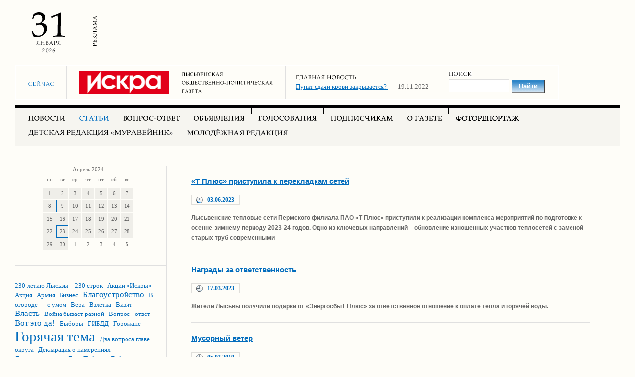

--- FILE ---
content_type: text/html; charset=windows-1251
request_url: https://iskra.lysva.ru/articles/?rubric=20
body_size: 8944
content:
<!DOCTYPE HTML PUBLIC "-//W3C//DTD HTML 4.01 Transitional//EN"
	"http://www.w3.org/TR/html4/loose.dtd">
<html>
	<head>
		<meta http-equiv="content-language" content="ru">
<meta name="description" content="Лысьвенская общественно-политическая газета Искра">
<meta http-equiv="Keywords" name="Keywords" content="Искра Лысьва газета пресса статьи публикации новости объявления общество политика подписка издательство">
<meta name="robots" content="all">
<meta http-equiv="content-type" content="text/html; charset=windows-1251">
<link rel="stylesheet" type="text/css" href="/styles/main.css" media="screen" />
<link rel="stylesheet" type="text/css" href="/styles/content.css" media="all" />
<link rel="stylesheet" type="text/css" href="/styles/print.css" media="print" />
<link rel="icon" href="/favicon.ico" type="image/x-icon">
<link rel="shortcut icon" href="/favicon.ico" type="image/x-icon">
<script src="/js/common.js" language="JavaScript" type="text/javascript"></script>

<link rel="stylesheet" href="/sifr/all.css" type="text/css" media="all" />
<link rel="stylesheet" href="/sifr/sIFR-screen.css" type="text/css" media="screen" />
<link rel="stylesheet" href="/sifr/sIFR-print.css" type="text/css" media="print" />

<script src="/sifr/sifr.js" type="text/javascript"></script>
<script src="/sifr/sifr-addons.js" type="text/javascript"></script>


<script type="text/javascript">
if(typeof sIFR == "function"){

sIFR.replaceElement(named({sSelector:".ftitle h1", sFlashSrc:"/sifr/sifr.swf", sColor:"#026CBD", sLinkColor:"#026CBD", sBgColor:"#FEFDF8", sHoverColor:"#026CBD", nPaddingTop:20, nPaddingBottom:20, sFlashVars:"textalign=left&offsetTop=0&offsetRight=0",sWmode:"transparent"}));

sIFR.replaceElement(named({sSelector:"#banners h1", sFlashSrc:"/sifr/sifr.swf", sColor:"#026CBD", sLinkColor:"#026CBD", sBgColor:"#FEFDF8", sHoverColor:"#026CBD", nPaddingTop:20, nPaddingBottom:20, sFlashVars:"textalign=center&offsetTop=0"}));

sIFR.replaceElement(named({sSelector:"#text h1", sFlashSrc:"/sifr/sifr.swf", sColor:"#026CBD", sLinkColor:"#026CBD", sBgColor:"#FEFDF8", sHoverColor:"#026CBD", nPaddingTop:20, nPaddingBottom:20, sFlashVars:"textalign=left&offsetTop=0"}));

sIFR.replaceElement(named({sSelector:".bshow", sFlashSrc:"/sifr/sifr.swf", sColor:"#026CBD", sLinkColor:"#026CBD", sBgColor:"#FEFDF8", sHoverColor:"#026CBD", nPaddingTop:20, nPaddingBottom:20, sFlashVars:"textalign=center&offsetTop=0"}));

};
</script>


<script type="text/javascript" src="//vk.com/js/api/openapi.js?105"></script>		<title>Статьи&nbsp;&mdash;&nbsp;Газета&nbsp;&laquo;Искра&raquo;</title>
		<script language="JavaScript" src="/js/consult.js" type="text/javascript"></script>
	</head>
<body>
<div id="zbody">
	<div id="header2border">
	<div id="header2">
		<div class="date">
			
			<div class="day"><img src="/pics/date/3s.gif" width="39" height="50" alt="3"><img src="/pics/date/1s.gif" width="36" height="50" alt="1"></div>			<div class="month"><img src="/pics/date/month/1-s.gif" width="49" height="13" alt="Января"></div>
			
			<div class="year"><img src="/pics/date/year/2s.gif" width="7" height="10" alt="2"><img src="/pics/date/year/0s.gif" width="7" height="10" alt="0"><img src="/pics/date/year/2s.gif" width="7" height="10" alt="2"><img src="/pics/date/year/6s.gif" width="7" height="10" alt="6"></div>		</div>
		<div class="banner">
						<img src="/pics/header/commercial.gif" width="10" height="90" alt="Реклама" class="commercial"><img src="/pics/clear.gif"  width="728" height="90"  alt="">		</div>
	</div>
</div>	<div id="logo2">
		<table>
			<tr>
				<td>
										<div class="weather">
						<div class="text"><img src="/pics/weather/text.gif" width="52" height="11" alt="Сейчас"></div>
						<div class="nums"></div>
					</div>
				</td>
				<td>
					<div class="iskra">
						<a href="/"><img src="/pics/header/iskrasmall.gif" width="181" height="47" alt="ИСКРА"></a><img src="/pics/header/gazeta.gif" width="184" height="47" alt="Лысьвенская общественно-политическая газета" class="gazeta">
					</div>
				</td>
				<td>
					<div class="news">
						<img src="/pics/header/newsofday.gif" width="122" height="12" alt="Главная новость">
												<div class="show"><a href="/news/?pub=2384&_Year=2022&_Month=11&_Day=19">Пункт сдачи крови закрывается? </a>&nbsp;—&nbsp;19.11.2022</div>
					</div>
				</td>
				<td>
					<div class="search">
						<img src="/pics/header/search.gif" width="46" height="12" alt="Поиск">
						<form action="/search/" method="GET" onsubmit="searchCheck(this);return false;">
							<div class="show"><input class="input" name="search" maxlength="50"><input class="btn" type="submit" value="Найти"></div>
						</form>
					</div>
				</td>
			</tr>
		</table>
	</div>
	<div class="wrap4"></div>
	<div id="menu">
	
		<div><a href="/news/" onmouseover="document.news.src='/pics/menu/news-active.gif';" onmouseout="document.news.src='/pics/menu/news.gif';"><img src="/pics/menu/news.gif" width="74" height="14" alt="Новости" name="news"></a></div>
		<div><img src="/pics/menu/articles-active.gif" width="59" height="14" alt="Статьи" name="articles"></div>
		<div><a href="/consult/" onmouseover="document.consult.src='/pics/menu/consult-active.gif';" onmouseout="document.consult.src='/pics/menu/consult.gif';"><img src="/pics/menu/consult.gif" width="114" height="14" alt="Вопрос-ответ" name="consult"></a></div>
		<div><a href="/advertisements/" onmouseover="document.advertisements.src='/pics/menu/advertisements-active.gif';" onmouseout="document.advertisements.src='/pics/menu/advertisements.gif';"><img src="/pics/menu/advertisements.gif" width="101" height="14" alt="Объявления" name="advertisements"></a></div>
		<div><a href="/votes/" onmouseover="document.votes.src='/pics/menu/votes-active.gif';" onmouseout="document.votes.src='/pics/menu/votes.gif';"><img src="/pics/menu/votes.gif" width="117" height="14" alt="Голосования" name="votes"></a></div>
		<div><a href="/subscriber/" onmouseover="document.subscriber.src='/pics/menu/subscriber-active.gif';" onmouseout="document.subscriber.src='/pics/menu/subscriber.gif';"><img src="/pics/menu/subscriber.gif" width="125" height="14" alt="Подписчикам" name="subscriber"></a></div>
		<div><a href="/about/" onmouseover="document.about.src='/pics/menu/about-active.gif';" onmouseout="document.about.src='/pics/menu/about.gif';"><img src="/pics/menu/about.gif" width="69" height="14" alt="О газете" name="about"></a></div>
		<div class="last"><a href="/photoreport/" onmouseover="document.photoreport.src='/pics/menu/photoreport-active.gif';" onmouseout="document.photoreport.src='/pics/menu/photoreport.gif';"><img src="/pics/menu/photoreport.gif" width="128" height="14" alt="Фоторепортаж" name="photoreport"></a></div>	<span class="clear"></span>
	
		<div class="line2"><a href="/child/" onmouseover="document.child.src='/pics/menu/child-active.gif';" onmouseout="document.child.src='/pics/menu/child.gif';"><img src="/pics/menu/child.gif" width="291" height="16" alt="Детская редакция &#171;МУРАВЕЙНИК&#187;" name="child"></a></div>
		<div class="line2 last"><a href="/youth/" onmouseover="document.youth.src='/pics/menu/youth-active.gif';" onmouseout="document.youth.src='/pics/menu/youth.gif';"><img src="/pics/menu/youth.gif" width="204" height="14" alt="Молодёжная редакция &#171;Привет, МЕДВЕД!&#187;" name="youth"></a></div></div>	<div class="wrap3"></div>
	<div id="main">
		<div id="leftside">
			<div class="calendar nopad" id="calendar">
			</div>
						<script language="JavaScript">
				var geted=true;
				function get_request(url)
				{
					if (geted)
					{
						document.getElementById('calendar').innerHTML = '<div id="progress">Пожалуйста подождите...</div>';
						geted=false;
						var date=new Date();
						url += '&uniq=' +date.getTime();
						
						var XHttpRequest = (window.XMLHttpRequest) ? new XMLHttpRequest() : new ActiveXObject("Microsoft.XMLHTTP");
						
						if (XHttpRequest) {
							XHttpRequest.onreadystatechange = function()
							{ 
								if (XHttpRequest.readyState == 4) 
									if (XHttpRequest.status == 200)
									{
										document.getElementById('calendar').innerHTML = setreplace(XHttpRequest.responseText);
										geted=true;
									}
							};
							XHttpRequest.open('GET', url, true);
							XHttpRequest.setRequestHeader('Content-Type', 'application/x-www-form-urlencoded, charset=utf-8');
							XHttpRequest.send('null');
						}
					}
				}
				
				function setreplace(text)
				{
					repl_parts1 = new Array('is_PN','is_VT','is_SR','is_CT','is_PT','is_SB','is_VS');
					repl_parts11 = new Array('пн','вт','ср','чт','пт','сб','вс');
					repl_parts2 = new Array("is_January", "is_February", "is_March", "is_April", "is_May", "is_June", "is_July", "is_August", "is_September", "is_October", "is_November", "is_December");
					repl_parts22 = new Array("Январь", "Февраль", "Март", "Апрель", "Май", "Июнь", "Июль", "Август", "Сентябрь", "Октябрь", "Ноябрь", "Декабрь");
					for (i=0; i<=repl_parts1.length; i++)
						text = text.replace(repl_parts1[i],repl_parts11[i]);
					for (i=0; i<=repl_parts2.length; i++)
						text = text.replace(repl_parts2[i],repl_parts22[i]);
					return text;
				}
				
				get_request('/inc/calendar.php?_Year=2024&_Month='+parseInt(4,10)+'&_Day=0&id=20');
			</script>
						<div class="addons">
				<div class="rating">
					
							<span class="rate1"><a href="/articles/?rubric=90">230-летию Лысьвы – 230 строк</a></span>
							<span class="rate1"><a href="/articles/?rubric=98">Акции «Искры»</a></span>
							<span class="rate1"><a href="/articles/?rubric=18">Акция</a></span>
							<span class="rate1"><a href="/articles/?rubric=29">Армия</a></span>
							<span class="rate1"><a href="/articles/?rubric=71">Бизнес</a></span>
							<span class="rate2"><a href="/articles/?rubric=17">Благоустройство</a></span>
							<span class="rate1"><a href="/articles/?rubric=14">В огороде — с умом</a></span>
							<span class="rate1"><a href="/articles/?rubric=66">Вера</a></span>
							<span class="rate1"><a href="/articles/?rubric=121">Взлётка</a></span>
							<span class="rate1"><a href="/articles/?rubric=52">Визит</a></span>
							<span class="rate2"><a href="/articles/?rubric=65">Власть</a></span>
							<span class="rate1"><a href="/articles/?rubric=131">Война бывает разной</a></span>
							<span class="rate1"><a href="/articles/?rubric=129">Вопрос - ответ</a></span>
							<span class="rate2"><a href="/articles/?rubric=43">Вот это да!</a></span>
							<span class="rate1"><a href="/articles/?rubric=106">Выборы</a></span>
							<span class="rate1"><a href="/articles/?rubric=47">ГИБДД</a></span>
							<span class="rate1"><a href="/articles/?rubric=132">Горожане</a></span>
							<span class="rate5"><a href="/articles/?rubric=57">Горячая тема</a></span>
							<span class="rate1"><a href="/articles/?rubric=69">Два вопроса главе округа</a></span>
							<span class="rate1"><a href="/articles/?rubric=92">Декларация о намерениях</a></span>
							<span class="rate1"><a href="/articles/?rubric=8">Деловые&nbsp;новости</a></span>
							<span class="rate1"><a href="/articles/?rubric=93">День Победы</a></span>
							<span class="rate1"><a href="/articles/?rubric=83">Доброе дело</a></span>
							<span class="rate1"><a href="/articles/?rubric=107">Дороги</a></span>
							<span class="rate2"><a href="/articles/?rubric=31">Есть повод</a></span>
							<span class="rate1"><a href="/articles/?rubric=80">Есть проблема</a></span>
							<span class="rate2"><a href="/articles/?rubric=12">Жизнь</a></span>
							<span class="rate1"><a href="/articles/?rubric=134">Законодательное собрание</a></span>
							<span class="rate1"><a href="/articles/?rubric=44">Защити себя сам</a></span>
							<span class="rate2"><a href="/articles/?rubric=3">Здоровье</a></span>
							<span class="rate2"><a href="/articles/?rubric=64">Знай наших!</a></span>
							<span class="rate1"><a href="/articles/?rubric=104">Знакомьтесь</a></span>
							<span class="rate1"><a href="/articles/?rubric=16">Из&nbsp;неопубликованного</a></span>
							<span class="rate1"><a href="/articles/?rubric=137">Инициатива</a></span>
							<span class="rate1"><a href="/articles/?rubric=115">Искре-100</a></span>
							<span class="rate1"><a href="/articles/?rubric=75">Искре-95</a></span>
							<span class="rate1"><a href="/articles/?rubric=33">Испытано на себе</a></span>
							<span class="rate1"><a href="/articles/?rubric=119">История Лысьвы</a></span>
							<span class="rate1"><a href="/articles/?rubric=108">История «Искры»</a></span>
							<span class="rate1"><a href="/articles/?rubric=7">История и современность</a></span>
							<span class="rate1"><a href="/articles/?rubric=127">Капремонт</a></span>
							<span class="rate3"><b>Коммуналка<b></span>
							<span class="rate2"><a href="/articles/?rubric=27">Конкурсы</a></span>
							<span class="rate1"><a href="/articles/?rubric=40">Консультации</a></span>
							<span class="rate1"><a href="/articles/?rubric=84">Конфликт интересов</a></span>
							<span class="rate1"><a href="/articles/?rubric=125">Красная строка</a></span>
							<span class="rate2"><a href="/articles/?rubric=19">Криминал</a></span>
							<span class="rate1"><a href="/articles/?rubric=78">Круглый стол</a></span>
							<span class="rate2"><a href="/articles/?rubric=6">Культура</a></span>
							<span class="rate1"><a href="/articles/?rubric=63">Лысьва и Чусовой...</a></span>
							<span class="rate1"><a href="/articles/?rubric=124">Лысьвенская библиотека</a></span>
							<span class="rate1"><a href="/articles/?rubric=70">Лысьвенский городской округ</a></span>
							<span class="rate1"><a href="/articles/?rubric=118">Лысьвенский музей</a></span>
							<span class="rate1"><a href="/articles/?rubric=114">Лысьвенский театр</a></span>
							<span class="rate3"><a href="/articles/?rubric=61">Людям о людях</a></span>
							<span class="rate1"><a href="/articles/?rubric=123">Медицина</a></span>
							<span class="rate1"><a href="/articles/?rubric=24">Молодёжь</a></span>
							<span class="rate1"><a href="/articles/?rubric=26">Мужикам</a></span>
							<span class="rate1"><a href="/articles/?rubric=99">МЧС</a></span>
							<span class="rate1"><a href="/articles/?rubric=59">Мысли вслух</a></span>
							<span class="rate1"><a href="/articles/?rubric=55">Мысли по поводу</a></span>
							<span class="rate1"><a href="/articles/?rubric=45">Не возьму в толк</a></span>
							<span class="rate1"><a href="/articles/?rubric=87">Новое в законе</a></span>
							<span class="rate2"><a href="/articles/?rubric=67">Образование</a></span>
							<span class="rate1"><a href="/articles/?rubric=79">Обратная связь</a></span>
							<span class="rate1"><a href="/articles/?rubric=113">Общественный совет</a></span>
							<span class="rate1"><a href="/articles/?rubric=51">Осторожно: мошенники!</a></span>
							<span class="rate1"><a href="/articles/?rubric=15">Отдохнём!</a></span>
							<span class="rate1"><a href="/articles/?rubric=105">Открытие</a></span>
							<span class="rate1"><a href="/articles/?rubric=48">Открытое письмо</a></span>
							<span class="rate1"><a href="/articles/?rubric=117">Парнасские забавы</a></span>
							<span class="rate4"><a href="/articles/?rubric=130">Пермский край</a></span>
							<span class="rate1"><a href="/articles/?rubric=112">Письмо в редакцию</a></span>
							<span class="rate1"><a href="/articles/?rubric=30">По слухам и достоверно</a></span>
							<span class="rate1"><a href="/articles/?rubric=101">Погода</a></span>
							<span class="rate1"><a href="/articles/?rubric=42">Подписка</a></span>
							<span class="rate1"><a href="/articles/?rubric=58">Подробности</a></span>
							<span class="rate1"><a href="/articles/?rubric=102">Покупки</a></span>
							<span class="rate2"><a href="/articles/?rubric=1">Политика</a></span>
							<span class="rate1"><a href="/articles/?rubric=46">Помогите!</a></span>
							<span class="rate1"><a href="/articles/?rubric=97">Поступок</a></span>
							<span class="rate1"><a href="/articles/?rubric=50">Потребитель</a></span>
							<span class="rate1"><a href="/articles/?rubric=94">Почта России</a></span>
							<span class="rate5"><a href="/articles/?rubric=10">Правопорядок</a></span>
							<span class="rate1"><a href="/articles/?rubric=36">Преодоление</a></span>
							<span class="rate1"><a href="/articles/?rubric=41">Пресс-клуб</a></span>
							<span class="rate1"><a href="/articles/?rubric=35">Прецедент</a></span>
							<span class="rate1"><a href="/articles/?rubric=39">Приколы нашего городка</a></span>
							<span class="rate1"><a href="/articles/?rubric=28">Проекты в действии</a></span>
							<span class="rate1"><a href="/articles/?rubric=25">Происшествия</a></span>
							<span class="rate1"><a href="/articles/?rubric=96">Прокуратура сообщает</a></span>
							<span class="rate1"><a href="/articles/?rubric=91">Прямой провод</a></span>
							<span class="rate1"><a href="/articles/?rubric=22">Психология</a></span>
							<span class="rate1"><a href="/articles/?rubric=38">Путешествия</a></span>
							<span class="rate1"><a href="/articles/?rubric=136">Развитие</a></span>
							<span class="rate1"><a href="/articles/?rubric=95">Рейд</a></span>
							<span class="rate1"><a href="/articles/?rubric=32">Рождение традиции</a></span>
							<span class="rate1"><a href="/articles/?rubric=23">Связь</a></span>
							<span class="rate1"><a href="/articles/?rubric=60">Село</a></span>
							<span class="rate1"><a href="/articles/?rubric=53">Семья</a></span>
							<span class="rate1"><a href="/articles/?rubric=103">Сказка</a></span>
							<span class="rate2"><a href="/articles/?rubric=56">Событие</a></span>
							<span class="rate2"><a href="/articles/?rubric=9">Социум</a></span>
							<span class="rate3"><a href="/articles/?rubric=2">Спорт</a></span>
							<span class="rate1"><a href="/articles/?rubric=62">Трагедия</a></span>
							<span class="rate1"><a href="/articles/?rubric=77">Традиция</a></span>
							<span class="rate1"><a href="/articles/?rubric=82">Фестивальная Лысьва</a></span>
							<span class="rate1"><a href="/articles/?rubric=126">Финансы</a></span>
							<span class="rate1"><a href="/articles/?rubric=88">Фотофакт</a></span>
							<span class="rate1"><a href="/articles/?rubric=37">Цены</a></span>
							<span class="rate1"><a href="/articles/?rubric=138">Человек года</a></span>
							<span class="rate1"><a href="/articles/?rubric=111">Человек года-2007</a></span>
							<span class="rate1"><a href="/articles/?rubric=110">Человек года-2008</a></span>
							<span class="rate1"><a href="/articles/?rubric=68">Человек года-2009</a></span>
							<span class="rate1"><a href="/articles/?rubric=72">Человек года-2010</a></span>
							<span class="rate1"><a href="/articles/?rubric=74">Человек года-2011</a></span>
							<span class="rate1"><a href="/articles/?rubric=76">Человек года-2012</a></span>
							<span class="rate1"><a href="/articles/?rubric=85">Человек года-2013</a></span>
							<span class="rate1"><a href="/articles/?rubric=89">Человек года-2014</a></span>
							<span class="rate1"><a href="/articles/?rubric=100">Человек года-2015</a></span>
							<span class="rate1"><a href="/articles/?rubric=109">Человек года-2016</a></span>
							<span class="rate1"><a href="/articles/?rubric=122">Человек года-2017</a></span>
							<span class="rate1"><a href="/articles/?rubric=128">Человек года-2018</a></span>
							<span class="rate1"><a href="/articles/?rubric=133">Человек года-2019</a></span>
							<span class="rate1"><a href="/articles/?rubric=135">Человек года-2020</a></span>
							<span class="rate1"><a href="/articles/?rubric=86">Человек и природа</a></span>
							<span class="rate2"><a href="/articles/?rubric=54">ЧП</a></span>
							<span class="rate1"><a href="/articles/?rubric=21">Экология</a></span>
							<span class="rate3"><a href="/articles/?rubric=11">Экономика</a></span>
							<span class="rate1"><a href="/articles/?rubric=116">Эстафета на призы газеты «Искра»</a></span>
							<span class="rate1"><a href="/articles/?rubric=73">Это мы, Господи...</a></span>
							<span class="rate1"><a href="/articles/?rubric=81">Эхо праздника</a></span>				</div>
			</div>
						<div class="subscrible">
	<table width="100%"><tr><th align="center">
		<div class="form">
			<div class="text">
								<div class="title">Рассылка</div>
				<form action="/" method="post" onsubmit="MailSubmit(this); return false;">
				<div id="refuse">
					<div class="e-mail">Ваш адрес</div>
					<div class="input">
						<table>
							<tr>
								<td width="1%"><input class="mail" value="E-mail" name="mailvalue" onfocus="if (this.value=='E-mail') this.value='';" onblur="if (trim(this.value)=='') this.value='E-mail';"></td>
								<td><input class="ok" type="submit" value="ок"></td>
							</tr>
						</table>
					</div>
					<div class="stop">
						<table>
							<tr>
								<td width="1%"><input type="checkbox" name="denied" id="denied"></td>
								<td class="stext"><span>отказаться</span></td>
							</tr>
						</table>
					</div>
				</div>
				<div class="hidden" id="spamforminprocess">
					<div class="fromtop"><img src="/pics/wait.gif" width="13px" height="13px" align="left">&nbsp;&nbsp;Пожалуйста&nbsp;подождите...</div>
				</div>
				</form>
			</div>
		</div>
	</table>
</div>
			<div id="votes" style="width: 100%; ">

				<div class="main voting">
				<p><strong>4 ноября – День народного единства. Каково ваше отношение к этому празднику?</strong></p>
									<script>
						function VoteCheck(obj){
							var cchecked = false;
							var list = document.getElementsByTagName('input');
							for (var i=0; i<list.length; i++){
								if (list[i].type=='radio' && list[i].checked) cchecked = true;
							}
							if (cchecked) obj.submit();
							else alert("Необходимо выбрать вариант ответа");
							return false;
						}
					</script>
					<form name="votingform" method="POST" action="/votes/" onsubmit="VoteCheck(this);return false;">
						<input type="hidden" name="itemid" value="404">
						<ul>
							
								<li><label><input type="radio" name="voteradio" value="405"><span>Для меня это просто ещё один красный день календаря. Возможность отдохнуть, побыть дома с родными и друзьями</span></label></li>
								<li><label><input type="radio" name="voteradio" value="406"><span>Нельзя забывать историю, даже если нам не нравится её наследие. Нужно вернуть празднование Дня Великой Октябрьской социалистической революции на 7 ноября</span></label></li>
								<li><label><input type="radio" name="voteradio" value="407"><span>Сегодня в связи с политической обстановкой в мире как никогда ощущается единство российского народа. Нам нужно сплотиться против санкций, неправомерных обвинений стран Запада и отмечать этот праздник всем врагам назло</span></label></li>
								<li><label><input type="radio" name="voteradio" value="408"><span>В этот день в 1612 году воины народного ополчения под предводительством Кузьмы Минина и Дмитрия Пожарского освободили Москву от польских интервентов. Этот день - повод отдать дань уважения всем русским воинам, защищавшим Отечество</span></label></li>						</ul>
						<p><input class="btn" type="submit" value="Проголосовать"></p>
					</form>
								</div>
			</div>
			
		</div>
		<div id="text">
			
						<div id="pubs">
							<div id="pub">
								<div class="title"><a href="/articles/?pub=4239&_Year=2023&_Month=06&_Day=03">«Т Плюс» приступила к перекладкам сетей</a></div>
								<span class="date">03.06.2023</span>
								<div class="text">Лысьвенские тепловые сети Пермского филиала ПАО «Т Плюс» приступили к реализации комплекса мероприятий по подготовке к осенне-зимнему периоду 2023-24 годов. Одно из ключевых направлений – обновление изношенных участков теплосетей с заменой старых труб современными</div>
							</div><div class="hr"><hr></div>
							<div id="pub">
								<div class="title"><a href="/articles/?pub=4220&_Year=2023&_Month=03&_Day=17">Награды за ответственность</a></div>
								<span class="date">17.03.2023</span>
								<div class="text">Жители Лысьвы получили подарки от «ЭнергосбыТ Плюс» за ответственное отношение к оплате тепла и горячей воды.

</div>
							</div><div class="hr"><hr></div>
							<div id="pub">
								<div class="title"><a href="/articles/?pub=3710&_Year=2019&_Month=03&_Day=05">Мусорный ветер </a></div>
								<span class="date">05.03.2019</span>
								<div class="text">Пермский край назначил единого регионального оператора по сбору и утилизации твёрдых коммунальных отходов. Им стало ПКГУП «Теплоэнерго». Вроде бы, и предприятие государственное, и цели нужные. Но что скрывается за очередной мусорной реформой? Как говорится, откуда ветер дует? </div>
							</div><div class="hr"><hr></div>
							<div id="pub">
								<div class="title"><a href="/articles/?pub=3677&_Year=2019&_Month=01&_Day=10">Вывоз ТБО. С января - новая система</a></div>
								<span class="date">10.01.2019</span>
								<div class="text">Региональная служба по тарифам Пермского края разъяснила, сколько жители Прикамья будут платить за вывоз твёрдых коммунальных отходов</div>
							</div><div class="hr"><hr></div>
							<div id="pub">
								<div class="title"><a href="/articles/?pub=3567&_Year=2018&_Month=06&_Day=14">Неужели мы должны платить за должников?</a></div>
								<span class="date">14.06.2018</span><span class="autor"><a href="/about/stuff/?image=29">Ирина Кетова</a></span>
								<div class="text">"Мы же не судебные приставы, не сотрудники полиции или прокуратуры. Работать с должниками – прямая обязанность управляющей компании"</div>
							</div><div class="hr"><hr></div>
							<div id="pub">
								<div class="title"><a href="/articles/?pub=3538&_Year=2018&_Month=04&_Day=26">Один сносят, второй - на очереди</a></div>
								<span class="date">26.04.2018</span><span class="autor"><a href="/about/stuff/?image=22">Елена Кожевникова</a></span>
								<div class="text">На этой неделе приказал долго жить ещё один ветхий дом - № 12 на ул. Ленина. Он будет снесён до праздничных выходных</div>
							</div><div class="hr"><hr></div>
							<div id="pub">
								<div class="title"><a href="/articles/?pub=3501&_Year=2018&_Month=02&_Day=17">Снесут, но не всё</a></div>
								<span class="date">17.02.2018</span><span class="autor">Фёдор Прокофьев</span>
								<div class="text">Аварийные дома на ул. Невского, 3 и на ул. Садовой, 84 снесут. Актуализация списков собственников жилых помещений уже началась</div>
							</div><div class="hr"><hr></div>
							<div id="pub">
								<div class="title"><a href="/articles/?pub=3333&_Year=2017&_Month=06&_Day=24">Так решили собственники</a></div>
								<span class="date">24.06.2017</span>
								<div class="text">Возвращаясь к напечатанному</div>
							</div><div class="hr"><hr></div>							<div class="wrap4"></div>
							<div id="paging-n">Страницы:
								
									<span class="active">1</span>
									<span><a href="/articles/?rubric=20&page=2">2</a></span>
									<span><a href="/articles/?rubric=20&page=3">3</a></span>
									<span><a href="/articles/?rubric=20&page=4">4</a></span>
									<span><a href="/articles/?rubric=20&page=5">5</a></span>
									<span><a href="/articles/?rubric=20&page=6">&#133;</a></span>							</div>
							
						</div>		</div>
	</div>
	<div id="banners">
	</div>	<div class="wrap2"></div>
	<div id="footer">
	<div class="text">
	Газета &#171;Искра&#187;. 618900, Пермский край, Лысьва, Мира, 15. Электронная почта: <a href="mailto:iskra-lysva@yandex.ru">iskra-lysva@yandex.ru</a>. Издатель: ООО&nbsp;&#171;Искра&#187;. Учредитель: ООО&nbsp;&#171;Искра&#187;. Зарегистрирована Управлением Федеральной службы по надзору в сфере связи, информационных технологий и массовых коммуникаций по Пермскому краю. Регистрационный номер ПИ № ТУ 59-1065 от 04.12.2015 г. Подписные индексы: 53317 &#151; полный комплект, 53366 &#151; субботний выпуск.<br><br>Запрещается перепечатка статей, других текстовых материалов, фотографий и&nbsp;иллюстраций без&nbsp;согласия правообладателя, а&nbsp;иное использование&nbsp;&#151; без&nbsp;ссылки на&nbsp;правообладателя. При&nbsp;использовании материалов в&nbsp;сети Интернет, в&nbsp;том&nbsp;числе при&nbsp;цитировании и&nbsp;в&nbsp;обзорах печати, гиперссылка на&nbsp;www.iskra.lysva.ru обязательна. Нарушение исключительных прав преследуется по&nbsp;закону. Приобретение авторских прав: <a href="mailto:iskra-lysva@yandex.ru">iskra-lysva@yandex.ru</a>.
	</div>
	<div class="links">
		<div class="site"><a href="http://www.lysva.ru/"><span class="icon"><img src="/pics/icons/lysva.gif" width="20" height="20"></span>Сайт города Лысьва</a></div>
		<div class="site"><a href="http://www.adm-lysva.ru/"><span class="icon"><img src="/pics/icons/lysva2.gif" width="20" height="20"></span>Лысьвенский городской округ</a></div>
		<div class="site"><a href="http://raionka.perm.ru/"><span class="icon"><img src="/pics/icons/raionka.gif" width="20" height="20"></span>Портал районных и городских газет Пермского края</a></div>
	</div>
	<div class="links">
		<div class="site"><a href="http://www.lysvamama.ru/"><span class="icon"><img src="/pics/icons/lysvamama.gif" width="16" height="16"></span>Портал современных родителей Лысьвы</a></div>
	</div>
	
</div>


<script>
        VK.init({apiId: 4125605, onlyWidgets: true});
        VK.Widgets.Like("vk_like", {type: "button"});

        !function(d,s,id){var js,fjs=d.getElementsByTagName(s)[0];if(!d.getElementById(id)){js=d.createElement(s);js.id=id;js.src="https://platform.twitter.com/widgets.js";fjs.parentNode.insertBefore(js,fjs);}}(document,"script","twitter-wjs");
</script>


<!-- Yandex.Metrika informer -->
<a href="https://metrika.yandex.ru/stat/?id=46808772&amp;from=informer"
target="_blank" rel="nofollow"><img src="https://informer.yandex.ru/informer/46808772/3_1_FFFFFFFF_EFEFEFFF_0_pageviews"
style="width:88px; height:31px; border:0;" alt="Яндекс.Метрика" title="Яндекс.Метрика: данные за сегодня (просмотры, визиты и уникальные посетители)" class="ym-advanced-informer" data-cid="46808772" data-lang="ru" /></a>
<!-- /Yandex.Metrika informer -->

<!-- Yandex.Metrika counter -->
<script type="text/javascript" >
    (function (d, w, c) {
        (w[c] = w[c] || []).push(function() {
            try {
                w.yaCounter46808772 = new Ya.Metrika({
                    id:46808772,
                    clickmap:true,
                    trackLinks:true,
                    accurateTrackBounce:true
                });
            } catch(e) { }
        });

        var n = d.getElementsByTagName("script")[0],
            s = d.createElement("script"),
            f = function () { n.parentNode.insertBefore(s, n); };
        s.type = "text/javascript";
        s.async = true;
        s.src = "https://mc.yandex.ru/metrika/watch.js";

        if (w.opera == "[object Opera]") {
            d.addEventListener("DOMContentLoaded", f, false);
        } else { f(); }
    })(document, window, "yandex_metrika_callbacks");
</script>
<noscript><div><img src="https://mc.yandex.ru/watch/46808772" style="position:absolute; left:-9999px;" alt="" /></div></noscript>
<!-- /Yandex.Metrika counter -->
	<div class="wrap3"></div>
</div>
</body>
<!--LiveInternet counter--><script type="text/javascript"><!--
document.write("<a href='http://www.liveinternet.ru/click' "+
"target=_blank><img src='http://counter.yadro.ru/hit?t12.17;r"+
escape(document.referrer)+((typeof(screen)=="undefined")?"":
";s"+screen.width+"*"+screen.height+"*"+(screen.colorDepth?
screen.colorDepth:screen.pixelDepth))+";u"+escape(document.URL)+
";h"+escape(document.title.substring(0,80))+";"+Math.random()+
"' alt='' title='LiveInternet: показано число просмотров за 24"+
" часа, посетителей за 24 часа и за сегодня' "+
"border='0' width='88' height='31'><\/a>")
//--></script><!--/LiveInternet-->
</html>


--- FILE ---
content_type: text/html; charset=UTF-8
request_url: https://iskra.lysva.ru/inc/calendar.php?_Year=2024&_Month=4&_Day=0&id=20&uniq=1769820829876
body_size: 486
content:
	<table width="100%"><tr><th align="center">
	<table>
		<tr>
			<td colspan="7"><a href="#" onclick="get_request('/inc/calendar.php?_Year=2024&_Month='+parseInt(03,10)+'&_Day=0&id=20'); return false;"><img class="prev" src="/pics/calendar-prev.gif" width="19" height="9" alt="<-"></a>is_April 2024<a><img class="next" src="/pics/clear.gif" width="19" height="9"></a></td>
		<tr>
		<tr class="daysname">
			<td>is_PN</td>
			<td>is_VT</td>
			<td>is_SR</td>
			<td>is_CT</td>
			<td>is_PT</td>
			<td>is_SB</td>
			<td>is_VS</td>
		</tr>
		<tr class="week"><td>1</td><td>2</td><td>3</td><td>4</td><td>5</td><td>6</td><td>7</td></tr>
				   <tr class="week"><td>8</td><td class="show"><div><a href=".?_Year=2024&_Month=4&_Day=9">9</a></div></td><td>10</td><td>11</td><td>12</td><td>13</td><td>14</td></tr>
				   <tr class="week"><td>15</td><td>16</td><td>17</td><td>18</td><td>19</td><td>20</td><td>21</td></tr>
				   <tr class="week"><td>22</td><td class="show"><div><a href=".?_Year=2024&_Month=4&_Day=23">23</a></div></td><td>24</td><td>25</td><td>26</td><td>27</td><td>28</td></tr>
				   <tr class="week"><td>29</td><td>30</td><td class="othermonth">1</td><td class="othermonth">2</td><td class="othermonth">3</td><td class="othermonth">4</td><td class="othermonth">5</td></tr>	</table>
	</th></tr></table>


--- FILE ---
content_type: text/css
request_url: https://iskra.lysva.ru/styles/main.css
body_size: 6626
content:
* {margin: 0px; padding: 0px;}
BODY {margin: 0px 30px; padding: 0px; background-color: #FEFDF8; font-family: Arial, Helvetica, sans-serif; color: #666666;}

/*Шапка на главной*/
#login {height: 50px; font-size: 12px; border-bottom: 1px solid #E0E0E0; padding: 5px;}
#login DIV {display: inline; white-space: nowrap;}
#login TABLE {width: 100%; height: 50px; padding: 0px; margin: 0px; border-collapse: collapse;}
#login .link {padding: 2px 20px 0px 18px; width: 1px; _padding-top: 3px;}
#login .logintext {padding: 2px 10px 0px 35px; width: 1px; _padding-top: 3px;}
#login .loginform {padding: 0px 23px 0px 0px; width: 1px;}
#login .foundation {padding: 2px 0px 0px 10px; text-align: right; _padding-top: 3px;}
#login INPUT {font-size: 12px; font-family: Arial, Helvetica, sans-serif; color: #666666; height: 27px; padding: 0px 5px; }
#login INPUT.name {margin-left: 30px; width: 76px; margin-right: 5px; border: 1px solid #E0E0E0;}
#login INPUT.pass {margin-left: 50px; width: 76px; border: 1px solid #E0E0E0;}
#login INPUT.submit {margin-left: 5px; width: 66px; height: 27px; background-image: url(/pics/buttons/main-ok.gif); background-repeat: no-repeat; border: 0px solid #E0E0E0; cursor: pointer; font-size: 13px; font-weight: bold; color: #FFF; background-color: #026CBD;}
#login SPAN {position: absolute; top: 22px;}
#login .error {left: 0px; color: #F54900; top: 13px;}
/*Internet Explorer*/
*html #login INPUT {font-size: 12px; font-family: Arial, Helvetica, sans-serif; color: #666666; height: 17px; padding: 4px 5px 4px 5px;}
*html #login INPUT.submit {margin-left: 5px; width: 66px; height: 27px; background-image: url(/pics/buttons/main-ok.gif); background-repeat: no-repeat; border: 0px solid #E0E0E0; cursor: pointer; font-size: 13px; font-weight: bold; color: #FFF; background-color: #026CBD; padding: 0px;}
 /*Firefox*/
html:root #login TD {padding-top: 3px;}
html:root #login TD.loginform {padding-top: 0px;}
html:root #login INPUT {font-size: 12px; font-family: Arial, Helvetica, sans-serif; color: #666666; height: 17px; padding: 6px 5px 2px 5px;}
html:root #login INPUT.submit {margin-left: 5px; width: 66px; height: 27px; background-image: url(/pics/buttons/main-ok.gif); background-repeat: no-repeat; border: 0px solid #E0E0E0; cursor: pointer; font-size: 13px; font-weight: bold; color: #FFF; background-color: #026CBD; padding: 2px 5px 4px 5px; margin-bottom: 1px;}

/*Дата и баннер*/
#header {width: 920px; white-space: nowrap;}
#header DIV {padding-top: 15px; white-space: nowrap;}
#header .date {display: block; float: left; width: 135px; text-align: center; border-right: 1px solid #E0E0E0;}
#header .day {margin: 0px; padding: 0px;}
#header .month {margin: 0px; padding: 0px; margin-top: 10px; margin-bottom: 3px;}
#header .year {margin: 0px; padding: 0px;}
#header .banner {display: block; float: left; margin-left: 20px;}
#header .commercial {margin-right: 10px;}
/*внутренняя*/
#header2border {border-bottom: 1px solid #E0E0E0; height: 105px; display: block; margin-top: 15px;}
#header2 {width: 100%; _width: 920px;}
#header2 DIV {white-space: nowrap;}
#header2 .date {display: block; float: left; width: 135px; text-align: center; border-right: 1px solid #E0E0E0; height: 105px;}
#header2 .day {margin: 0px; padding: 0px; margin-top: 10px;}
#header2 .month {margin: 0px; padding: 0px; margin-top: 5px; margin-bottom: 3px;}
#header2 .year {margin: 0px; padding: 0px;}
#header2 .banner {display: block; float: left; margin-left: 20px; margin-top: 3px;}
#header2 .commercial {margin-right: 10px;}

/*Логотип, погода, курс*/
#logo {font-size: 12px; overflow: hidden;}
#logo .iskra {display: block; float: left; width: 50%;}
#logo .iskra IMG {margin-left: 25px;}
#logo .info {position: relative; display: block; float: left; width: 50%; _margin-left: -1px; overflow: hidden;}
#logo .info TABLE {width: 100%; border-collapse: collapse; margin-left: 1px;}
#logo .weather {border-style: solid; border-color: #E0E0E0; border-width: 0px 0px 1px 1px; padding: 5px 0px 5px 18px;}
#logo .text {position: relative; left: 60px; margin: 5px 0px;}
#logo .day {position: absolute; left: 0px; font-weight: bold; margin-left: -60px}
#logo .rate {width: 50%; border-style: solid; border-color: #E0E0E0; border-width: 1px 1px 0px 1px; padding: 5px 0px 5px 18px;}
#logo .rate P {margin: 5px 0px;}
#logo .rate SPAN.currency {font-weight: bold;}
#logo .rate SPAN.date {margin-left: 15px;}
#logo .search {border-style: solid; border-color: #E0E0E0; border-width: 1px 0px 0px 1px; padding: 5px 0px 5px 18px;}
#logo .search DIV {position: relative;}
#logo .search INPUT {font-size: 12px; font-family: Arial, Helvetica, sans-serif; color: #666666; height: 27px; padding: 0px 5px; }
#logo .search INPUT.submit { position: relative; margin-left: 5px; width: 66px; height: 27px; background-image: url(/pics/buttons/main-ok.gif); background-repeat: no-repeat; border: 0px solid #E0E0E0; cursor: pointer; font-size: 13px; font-weight: bold; color: #FFF; background-color: #026CBD;}
#logo .search INPUT.sch {margin: 0px; width: 100px; border: 1px solid #E0E0E0;}
/*IE*/
*html #logo .search INPUT {font-size: 12px; font-family: Arial, Helvetica, sans-serif; color: #666666; height: 17px; padding: 4px 5px 4px 5px;}
*html #logo .search INPUT.submit {margin-left: 5px; width: 66px; height: 27px; background-image: url(/pics/buttons/main-ok.gif); background-repeat: no-repeat; border: 0px solid #E0E0E0; cursor: pointer; font-size: 13px; font-weight: bold; color: #FFF; background-color: #026CBD; padding: 0px;}
/*FF*/
html:root #logo .search INPUT {font-size: 12px; font-family: Arial, Helvetica, sans-serif; color: #666666; height: 17px; padding: 6px 5px 2px 5px;}
html:root #logo .search INPUT.submit {margin-left: 5px; width: 66px; height: 27px; background-image: url(/pics/buttons/main-ok.gif); background-repeat: no-repeat; border: 0px solid #E0E0E0; cursor: pointer; font-size: 13px; font-weight: bold; color: #FFF; background-color: #026CBD; padding: 2px 5px 4px 5px; margin-bottom: 2px;}

/*внутренняя*/
#logo2 {clear: left; margin-top: 10px;}
#logo2 TABLE {border-collapse: collapse; border: 2px solid #FFF !important;}
#logo2 TD {border-left: 1px solid #E0E0E0; border-right: 1px solid #E0E0E0;}
#logo2 .weather {padding: 10px 25px;}
#logo2 .weather TD {text-align: center;}
#logo2 .weather .text {text-align: center;}
#logo2 .weather .text IMG {text-align: center;}
#logo2 .weather .nums {text-align: center; font-family: "Times New Roman", Times, serif; color: #026CBD; font-size: 30px; margin-bottom: -5px;}
#logo2 .iskra {white-space: nowrap;padding: 10px 25px;}
#logo2 .iskra IMG.gazeta {margin-left: 25px;}
#logo2 .news {font-size: 13px; font-family: "Times New Roman", Times, serif; padding: 10px 20px;}
#logo2 .news .show {margin-top: 5px;}
#logo2 .search {font-size: 13px; font-family: "Times New Roman", Times, serif; padding: 10px 20px; width: 200px;}
#logo2 .search .show {margin-top: 5px; width: 200px;}
#logo2 .search .input {border: 1px solid #E0E0E0; font-size: 12px; font-family: Arial, Helvetica, sans-serif !important; color: #666666; padding: 6px 5px 4px 5px; width: 110px;}
.search .btn {margin-left: 5px; width: 66px; height: 27px; background-image: url(/pics/buttons/main-ok.gif); background-repeat: no-repeat; border: 0px solid #E0E0E0; cursor: pointer; font-size: 13px; font-weight: bold; color: #FFF; background-color: #026CBD; font-family: Arial, Helvetica, sans-serif !important;}
html:root .search .btn {padding: 2px 5px 4px 5px; margin-bottom: 1px;}

#menu {clear: left; border-top: 5px solid #000; padding: 14px 0px 15px 17px; /*white-space: nowrap;*/ background-color: #F6F5F0;}
#menu DIV {display: inline; margin: 15px 0px 0px; padding: 15px 15px 0px 10px; background-image: url(/pics/menu/separator.gif); background-repeat: no-repeat; background-position: right top;}
#menu SPAN.clear {display: block; height: 10px;}
#menu DIV.line2 {margin: 0px 0px 15px; padding: 0px 15px 15px 10px; background-image: none;}
#menu DIV.last {background-image: none !important;}

/*Бегущая строка*/
#creepingline {height: 37px; border: 1px solid #E0E0E0; margin: 30px 0px; background-color: #F6F5F0; overflow: hidden; position: relative;}
#creepingline .string {margin: 0px 0px; height: 37px; font-size: 13px; font-family: "Times New Roman", Times, serif; font-weight: bolder; overflow: hidden; width: 100%;}
#creepingline A {padding: 15px 12px; border-right: 1px solid #E0E0E0; height: 37px; line-height: 3em; white-space: nowrap; text-decoration: underline;}
#creepingline .content {width: 100%; position: relative; top: -2px;}

/*Основа*/
#main {position: relative; overflow: hidden; clear: left; width: 100%;}
#main #leftside {display: block; float: left; width: 25%; border-right: 1px solid #E0E0E0; margin-bottom: 10px; overflow: hidden;}
#main #text {display: block; float: left; width: 74%; _width: 74.9%; border-left: 1px solid #E0E0E0; margin-left: -1px; margin-bottom: 10px; overflow: hidden;}

#fristline {border-collapse: collapse; width: 100%; border-spacing: 0px; font-size: 12px; line-height: 1.5em;}
#fristline TH {border-bottom: 1px solid #E0E0E0; text-align: left;}
#fristline TD {vertical-align: top; padding-top: 14px; padding-bottom: 14px;}
#fristline .fline {padding: 10px 0px; padding-top: 0px;}
#fristline .fpubs {padding: 10px 20px; padding-top: 0px;}
.ftitle  {width: 90%; margin-bottom: 10px;}
.fimage {padding: 10px 20px 15px 0px;}
.ftext {margin-right: 30px;}
.ftext A {font-size: 14px; text-decoration: none;}
.fn DIV {margin: 0px 10px;}
.fborder {border-style: solid; border-color: #E0E0E0; border-width: 1px; background-color: #D9EEFE;}
.fn {font-size: 14px; line-height: 1.3em; font-family: "Times New Roman", Times, serif;}
.fn .firstpub {font-size: 14px; line-height: 1.3em; margin-bottom: 20px;}
.fn .pub {margin-bottom: 15px;}
.fn A {text-decoration: none; font-size: 15px; font-weight: bold;}
.fn .fnews A {font-weight: normal;}
.fn A:hover {text-decoration: underline;}
.firstline2 TD {border-top: 1px solid #E0E0E0;}
.news_counts {color:#000; font-size:12px; border:1px solid #E0E0E0; background-color:#F6F5F0; text-align:right; padding: 5px 10px 5px 0px; margin:5px 0px 10px 0px;}
.news_counts A {font-size:12px;}

.ftitle1  {margin: 0px 20px 10px 0px; font-size:19px; font-weight:bold; line-height:1.3em;}
.ftitle1 A {text-decoration: none;}
.ftitle1 A:hover {text-decoration: underline;}


/*Левая сторона*/
#leftside .leftmenu {padding-bottom: 10px; border-bottom: 1px solid #E0E0E0;}
#leftside .calendar {border-bottom: 1px solid #E0E0E0; padding: 30px 10px 30px 0px; font-family: Tahoma; font-size: 11px; min-height: 168px; _height: 178px;}
#leftside .addons {padding: 30px 0px;}
#leftside .subscrible {padding: 30px 0px; border-top: 1px solid #E0E0E0; text-align: center;}
#leftside .sub {padding: 30px 0px; font-size: 11px;}
#leftside .nopad {padding-top: 0px;} /*убрать верхний отступ*/
#leftside .topborder {border-top: 1px solid #E0E0E0;} /*верхнее подчеркивание*/
#leftside .bottomborder {border-bottom: 1px solid #E0E0E0;} /*верхнее подчеркивание*/
#leftside .heightplus {min-height: 28px; _height: 28px;} /*высота в календаре*/


/*меню*/
#leftside .menuitem {padding: 10px 0px; margin: 0px 35px 0px 27px; border-bottom: 1px solid #E0E0E0;}
#leftside .menuitemlast {padding: 10px 0px; margin: 0px 27px;}

/*календарь*/
#leftside .heightplus TD {vertical-align: top; white-space: nowrap;}
#leftside .calendar {text-align: center;}
#leftside .calendar P {line-height: 1.7em;}
#leftside .calendar .prev {margin-right: 7px;}
#leftside .calendar .next {margin-left: 7px;}
#leftside .calendar TABLE {border-collapse: collapse; padding: 0px; margin: 0px;}
#leftside .calendar TH {font-weight: normal;}
#leftside .calendar TD {text-align: center; border: 1px solid #FEFDF8; padding: 0px; margin: 0px;}
#leftside .calendar .daysname TD {text-align: center; width: 25px; padding: 7px 0px 10px 0px;}
#leftside .calendar .week TD {text-align: center; width: 25px; height: 24px; _height: 25px; background-color: #EFEEE9;}
#leftside .calendar .week A {text-decoration: none; color: #666;}
#leftside .calendar .week TD.othermonth {background-color: #FEFDF8;}
#leftside .calendar .week TD.active {background-color: #026CBD; color: #FFF;}
#leftside .calendar .week TD.active A {color: #FFF;}
#leftside .calendar .week DIV {border: 1px solid #026CBD; height: 23px; width: 23px; text-align: center; line-height: 2.1em; margin: 0px; padding: 0px;}

/*форма подписки*/
#leftside .subscrible TH {font-weight: normal;}
#leftside .subscrible .form {background-image: url(/pics/subscrible.gif); background-repeat: no-repeat; height: 142px; width: 202px; font-size: 12px; background-color: #F6F5F0}
#leftside .subscrible .text {text-align: left; padding: 15px 15px 10px 15px;}
#leftside .subscrible .title {font-weight: bold;}
#leftside .subscrible .e-mail {margin-bottom: 5px; margin-top: -5px;}
#leftside .subscrible .input {font-size: 12px;}
#leftside .subscrible .input TABLE {margin: 0px; padding: 0px;}
#leftside .subscrible .mail {border: 1px solid #E0E0E0; height: 26px; width: 120px; margin-right: 2px; font-size: 13px; color: #666;}
*html #leftside .subscrible .mail {height: 17px; padding: 4px 5px;} /*IE*/
html:root #leftside .subscrible .mail {height: 17px; padding: 4px 5px; margin-left: -1px;} /*FF*/
#leftside .subscrible .ok {border: 0px solid #E0E0E0; height: 26px; width: 29px; background-image: url(/pics/buttons/subscrible-ok.gif); background-repeat: no-repeat; cursor: pointer; font-size: 14px; font-weight: bold; color: #FFF; background-color: #026CBD; padding-bottom: 2px;}
html:root #leftside .subscrible .ok {padding-bottom: 4px; padding-right: 2px;}
#leftside .subscrible .stop TD {padding-top: 10px; _padding-top: 5px; white-space: nowrap; margin-left: -1px;}
#leftside .subscrible .stop TD.stext {padding-left: 1px; _padding-top: 5px;}
#leftside .subscrible .fromtop {margin-top: 40px; font-size: 11px;}

 /*новости и статьи*/
#leftside .title {margin-bottom: 15px;}
#leftside .pub {font-size: 13px; line-height: 1.3em; font-family: "Times New Roman", Times, serif; margin-bottom: 15px; margin-right: 10px;}
#leftside .pub OL {list-style-position: outside; padding-left: 24px;}
#leftside .pub OL LI {margin-bottom: 10px; }
#leftside .pub LI {padding: 4px 0px; line-height: 1.3em}
#leftside .pub UL {padding: 0px 20px 0px 0px; margin: 10px 0px;}
#leftside .pub UL {list-style-type: none;}
#leftside .pub UL LI {background: url(/pics/ul.gif) 0px 0.9em no-repeat; padding-left: 30px;}
#leftside .redabout {font-size: 13px; line-height: 1.3em; font-family: "Times New Roman", Times, serif; margin: 0px 25px !important;}
#leftside .redabout P {margin: 1.3em 20px;}
#leftside .redabout H3 {margin: 1.3em 20px; font-size: 15px; font-weight: bold; line-height: 19px;}
#leftside .redabout H2 {margin: 1.3em 20px; font-size: 19px; font-weight: bold; line-height: 23px;}

.rednews {margin: 25px 0px; padding: 0px !important;}
.rednews TABLE {width: 100%;}
.rednews TABLE TD {vertical-align: top;}
.rednews TABLE TD P {margin-bottom: 0px !important;}
.rednews TABLE TD.redtext H2 {margin-top: 0px !important;}
.rednews TABLE TD.redtext H3 {margin-top: 0px !important;}
.rednews TABLE TD.redtext .hr {margin: 20px 0px;}
.rednews .redtext {padding-left: 50px; width: 55%;}
.rednews #pub .title {padding-left: 0px !important; font-size: 19px !important;}
.rednews #pub {border: 1px solid #E0E0E0; background-color: #D9EEFE; padding: 8px 16px !important;}
.rarr{font-size: 14px; text-decoration: none;}
.reddate {font-size: 12px; border: 1px solid #E0DFDB; padding: 2px 10px 2px 31px; font-family: "Times New Roman", Times, serif; color: #026CBD; background-image: url(/pics/pubs/clock.gif); background-repeat: no-repeat; background-position: 9px 3px;}

.redgallery {font-size: 11px; line-height: 1.2em; overflow: auto; padding: 20px; border: 1px solid #E0E0E0; background-color:#F6F5F0;}
.redgallery IMG {margin-bottom: 8px;}
.redgallery TD {width: 80px; vertical-align: top; padding-right: 20px}

.forumlink {position: relative;}
.forumlink A {position: absolute; right: 0px; top: -9px; border: 1px solid #E0E0E0; background-color: #D9EEFE; padding: 8px 16px; text-decoration: none;}
.forumlink A:hover {border-color: #026CBD;}

/*рейтинг*/
#leftside .rating {font-family: "Times New Roman", Times, serif; padding-right: 20px;}
#leftside .rating SPAN {margin-right: 5px;}
#leftside .rating A {text-decoration: none;}
#leftside .rating A:hover {text-decoration: underline;}
#leftside .rate1 {font-size: 13px;}
#leftside .rate2 {font-size: 17px;}
#leftside .rate3 {font-size: 21px;}
#leftside .rate4 {font-size: 25px;}
#leftside .rate5 {font-size: 29px;}

/*подача объевления и вопроса*/
#leftside .sub .form {background-color: #F6F5F0; margin-right: 30px; padding: 30px 25px; overflow: hidden; text-align: left; font-weight: normal; line-height: 1.5em;}
#leftside .sub .form .title {font-size: 15px; font-weight: bold; height: 47px;}
#leftside .sub .form .pad {padding-left: 55px; padding-bottom: 0px; position: relative;}
#leftside .sub .form .question {position: absolute; left: 0px; top: -15px; }
#leftside .sub .form INPUT.txt {width: 100%; border: 1px solid #E0E0E0; font-size: 13px; color: #666; height: 20px;}
*html #leftside .sub .form INPUT.txt {height: 18px; padding: 2px;} /*IE*/
html:root #leftside .sub .form INPUT.txt {height: 18px; padding: 2px;} /*FF*/
#leftside .sub .form SELECT {width: 100%; border: 1px solid #E0E0E0; font-size: 13px; color: #666;}
#leftside .sub .form TEXTAREA {width: 100% !important; height: 100px; border: 1px solid #E0E0E0; font-size: 13px; color: #666; font-family: Arial, Helvetica, sans-serif;}
#leftside .sub .form .ok {border: 0px solid #E0E0E0; height: 32px; width: 122px; background-image: url(/pics/buttons/ads-ok.gif); background-repeat: no-repeat; cursor: pointer; font-size: 14px; font-weight: bold; color: #FFF; background-color: #026CBD;}
html:root #leftside .sub .form .ok {padding-bottom: 2px !important;}

 /*статус пользователя*/
#leftside .unreg {font-size: 13px; line-height: 1.3em; font-family: "Times New Roman", Times, serif;}

/*Новости*/
#news {padding: 0px 50px 30px 50px;}
#news #pub {position: relative; padding: 2px 0px; font-size: 12px; margin-top: 20px;}
#news #pub .date {display: block; position: absolute; top: 1px; border: 1px solid #E0DFDB; padding: 2px 10px 2px 31px; font-family: "Times New Roman", Times, serif; color: #026CBD; background-image: url(/pics/pubs/clock.gif); background-repeat: no-repeat; background-position: 9px 3px;}
#news #pub .title {padding-left: 110px; font-size: 15px; font-weight: bold;}
#news #pub .text {margin-top: 10px; line-height: 1.7em}
.keywords {margin-top: 0.5em; line-height: 1.3em; margin-bottom: 0.5em; font-size: 10px;}

/*Статьи*/
#pubs {padding: 0px 50px 30px 50px; font-size: 15px;}
#pubs #pub {position: relative; padding: 2px 0px; font-size: 12px; margin-top: 20px;}
#pubs #pub .date {border: 1px solid #E0DFDB; padding: 2px 10px 2px 31px; font-family: "Times New Roman", Times, serif; color: #026CBD; background-image: url(/pics/pubs/clock.gif); background-repeat: no-repeat; background-position: 9px 3px;}
#pubs #pub .autor {border: 1px solid #E0DFDB; padding: 2px 10px 2px 31px; font-family: "Times New Roman", Times, serif; background-image: url(/pics/pubs/author.gif); background-repeat: no-repeat; background-position: 9px 2px; margin-left: -1px; white-space: nowrap;}
#pubs #pub .rubric {border: 1px solid #E0DFDB; padding: 2px 10px 2px 31px; font-family: "Times New Roman", Times, serif; background-image: url(/pics/pubs/rubric.gif); background-repeat: no-repeat; background-position: 9px 2px; margin-left: -1px; white-space: nowrap;}
#pubs #pub .title {font-size: 15px; font-weight: bold; margin-bottom: 1.5em;}
#pubs #pub .text {margin-top: 1.5em; line-height: 1.7em; margin-bottom: 0.5em;}
#pubs #pub .text2 {margin-top: -1.5em; line-height: 1.7em; margin-bottom: -1em;}
#pubs .fline  TD {width: 33%}
#pubs .fline .image TD {padding-right: 20px;}
#pubs .fline .text TD {padding-right: 40px; font-size: 12px; vertical-align: top; line-height: 1.5em;}
#pubs .fline .text P {margin: 1em 0px;}
#pubs .fline .text A {font-size: 15px; font-weight: bold;}

/*новости и статьи полностью*/
#pub2 {position: relative; margin-bottom: 2em;}
#pub2 .date {font-size: 12px; border: 1px solid #E0DFDB; padding: 2px 10px 2px 31px; font-family: "Times New Roman", Times, serif; color: #026CBD; background-image: url(/pics/pubs/clock.gif); background-repeat: no-repeat; background-position: 9px 3px;}
#pub2 .autor {border: 1px solid #E0DFDB; padding: 2px 10px 2px 31px; font-family: "Times New Roman", Times, serif; background-image: url(/pics/pubs/author.gif); background-repeat: no-repeat; background-position: 9px 2px; margin-left: -1px; white-space: nowrap;}
#pub2 .rubric {border: 1px solid #E0DFDB; padding: 2px 10px 2px 31px; font-family: "Times New Roman", Times, serif; background-image: url(/pics/pubs/rubric.gif); background-repeat: no-repeat; background-position: 9px 2px; margin-left: -1px; white-space: nowrap;}
#pub2 .title {margin-bottom: 2.3em;}

/*Галерея*/
#gallery {padding: 0px 50px 30px 50px; font-size: 12px;}
#gallery .info {line-height: 1.7em; margin-top: 20px;}
#gallery .images {margin-top: 20px; _margin-top: 30px; padding: 30px 0px 20px 0px; border-top: 1px solid #E0E0E0; border-bottom: 1px solid #E0E0E0; height: 100%; display: block; overflow: hidden; clear: both;}
#gallery .images .photo {display: block; float: left; width: 110px; height: 130px; margin: 0px; padding: 6px;}
#gallery .images .active {width: 80px; height: 80px; margin: -6px; padding: 6px; background-color: #3399FF;}
#gallery .images .text {font-size: 11px; padding: 8px 0px 0px 0px; line-height: 1.2em;}
#gallery .description {clear: both; position: realtive; margin-top: 20px;}
#gallery .photobig {width: 240px; vertical-align: top;}
#gallery .about {vertical-align: top;}
#gallery .about .name {font-size: 19px; color: #026CBD; font-weight: bold;}
#gallery .about P {margin: 1.8em 0px; line-height: 1.7em; font-size: 12px;}
#gallery .about .big {font-size: 15px; font-weight: bold;}
#gallery .pub {position: realtive; min-height: 80px; _height: 80px; margin: 2em 0px;}
#gallery .pub .img {position: absolute;}
#gallery .pub .txt {padding-left: 150px;}
#gallery .pub .txt P {position: relative; margin-bottom: 1em; line-height: 1.5em; font-size: 12px;}
#gallery .pub .txt A {font-size: 19px; font-weight: bold;}
#gallery .pub .txt DIV {font-size: 12px; border: 1px solid #E0DFDB; padding: 2px 10px 2px 31px; font-family: "Times New Roman", Times, serif; color: #026CBD; background-image: url(/pics/pubs/clock.gif); background-repeat: no-repeat; background-position: 9px 3px; width: 55px; margin-bottom: 5px;}
#gallery .images .photo2 {display: block; float: left; width: 153px; height: 105px; margin: 0px; padding: 6px; text-align: center; overflow: visible;}
#gallery .images .photo2 IMG {cursor: pointer;}
#gallery .images .text2 {font-size: 11px; padding: 4px 0px 0px 0px; line-height: 1em; text-align: center;}
#gallery .nobord {border-bottom: none !important; padding-bottom: 0px;}

/*Пейджинг*/
#paging-n {margin-bottom: 20px; clear: both; font-size: 12px;}
#paging-n A {padding: 0px 0px; text-decoration: none; font-weight: bold;}
#paging-n SPAN {padding: 3px 8px; margin-left: 5px; background-color: #FEFDF8; margin-right: -2px; border: 1px solid #E0E0E0;}
#paging-n SPAN.active {padding: 5px 10px; background-color: #026CBD; font-weight: bold; color: #FFF; border: 1px solid #026CBD;}
/*в контенте*/
#paging {background-image: url(/pics/arrownews.gif); background-position: 2px 1.2em; background-repeat: no-repeat; margin: 2em 0px; clear: both; border-top: 1px solid #E0DFDB; border-bottom: 1px solid #E0DFDB; padding: 1em 0px;}
#paging A {padding-left: 30px; text-decoration: none;}
#paging SPAN {text-decoration: underline; border-style: none; color: #026CBD;}
#paging SPAN.print {padding: 0px; margin-left: 60px; cursor: pointer;}
.redback {background: url(/pics/arrownews.gif) left center no-repeat; padding-left: 30px;}

/*Баннеры*/
#banners {width: 100%; overflow: hidden; clear: left;}
#banners DIV.banner1 {display: block; float: left; width: 25%;}
#banners DIV.banner2 {display: block; float: left; width: 25%;}
#banners DIV.banner3 {display: block; float: left; width: 25%;}
#banners DIV.banner4 {display: block; float: left; width: 25%; margin-left: -1px;}
#banners DIV.bannertext1 {border: 1px solid #000; margin: 20px 10px 10px 0px; height: 100px;}
#banners DIV.bannertext2 {border: 1px solid #000; margin: 20px 10px 10px 10px; height: 100px;}
#banners DIV.bannertext3 {border: 1px solid #000; margin: 20px 10px 10px 10px; height: 100px;}
#banners DIV.bannertext4 {border: 1px solid #000; margin: 20px 0px 10px 10px; height: 100px;}
#banners TABLE {height: 100px; width: 100%;}
#banners TD {vertical-align: middle; text-align: center; cursor: pointer;}

/*ссылки*/
/*#links .header {margin-bottom: 12px; margin-left: 20px;}
#links .main {border-top: 1px solid #E0E0E0; font-size: 12px; line-height: 1.5em;  padding: 20px 20px 10px 20px;}
#links .site {position: relative; padding-left: 25px; margin-bottom: 15px;}
#links .icon {position: absolute; margin-left: -25px; top: 0px;}
#links .icon IMG {width: 20px; height: 20px;}*/

/**/
.rblock {border: 1px solid #E0E0E0; background: #F6F5F0; padding: 25px; font-size: 13px; line-height: 1.3em; /*width: 70%; margin: auto;*/ margin: 20px 0px 0px;}
.rblock #content {padding: 0px !important;}
.rblock #content H2 {font-size:20px;line-height:1.1em;text-align:left; color:#026CBD}
.rblock #content P {line-height: 1.5em !important;}
/*---*/


/*Реклама и ссылки на главной*/
#publicity {font-size: 13px; font-family: "Times New Roman", Times, serif; /*background: url(/pics/vline.gif) 75% 28px no-repeat;*/ width: 100%; overflow: hidden;}
#publicity #ad {display: block; float: left; width: 50%;}
#publicity #votes {display: block; float: left; width: 50%;}
#publicity #votes .voting {background-color: #D9EEFE;}
/*#publicity #links {display: block; float: left; width: 25%; _width: 24.9%; display: none;}*/
/*рекламные объявления*/
#ad .header {margin-bottom: 12px;}
#ad .adshow {margin-left: 50px;}
#ad .adgive {margin-left: 15px; cursor: pointer; text-decoration: underline; color: #026CBD}
#ad .main {border-top: 1px solid #E0E0E0; border-right: 1px solid #E0E0E0; font-size: 12px; line-height: 1.5em; padding: 20px 20px 0px 0px;}
#ad P {/*margin: 0px 0px 7px 65px;*/ margin-bottom: 10px; position: relative; line-height: 1.3em;}
#ad P STRONG {color: #026CBD; position: absolute; left: -65px; _left: -65px;}
/*голосования*/
#votes {display: block; float: left; width: 25%; margin-left: -1px;}
#votes .header {margin-bottom: 12px; margin-left: 20px;}
#votes .main {border-top: 1px solid #E0E0E0; border-left: 1px solid #E0E0E0; font-size: 12px; line-height: 1.5em; padding: 20px 20px 10px 20px;}
#votes P STRONG {color: #026CBD;}

.voting UL {list-style: none !important;}
.voting LI {margin: 7px 0px 7px 20px; _margin: 3px 0px 3px 0px; background-image: none !important;}
.voting FORM LABEL {display: block; position: relative; margin: 2px 0px 2px 0px; min-height: 11px; _height: 11px;}
.voting FORM LABEL INPUT {position: absolute; left: -1px; top: -1px;}
html:root .voting FORM LABEL INPUT {left: 0px; top: 1px;}
*html .voting FORM LABEL INPUT {left: -4px; top: -2px;}
.voting FORM LABEL SPAN {display: block; position: relative; left: 20px;}
.voting FORM .btn {margin-top: 7px; width: 188px; height: 32px; background-image: url(/pics/buttons/reg-ok.gif); background-repeat: no-repeat; border: 0px solid #E0E0E0; cursor: pointer; font-size: 14px; font-weight: bold; color: #FFF; background-color: #026CBD;}
html:root FORM .btn {padding: 2px 5px 5px 5px; margin-bottom: 1px;}

#votes .results {margin: 10px 0px;}
#votes .results .res {border-bottom: 5px solid #026CBD; font-size: 1px; overflow: hidden; height: 1px; width: 100%;}
#votes .results .t {margin: 4px 0px 0px 0px; line-height: 1.3em;}

#content .results {margin: 10px 0px;}
#content .results .res {width: 400px; height: 14px; margin: 2px 0px;}
#content .results .res .l {width: 7px; float: left; height: 14px; background: #026CBD url(/pics/votes-l.gif) left top no-repeat;}
#content .results .res .c {width: 0px; float: left; height: 14px; background: #026CBD;}
#content .results .res .r {width: 7px; float: left; height: 14px; background: #026CBD url(/pics/votes-r.gif) right top no-repeat; margin-right: 10px;}
#content .results .t {font-weight: bold; margin: 4px 0px;}

#content .voting {padding-bottom: 5px;}
#content .voting UL {padding-left: 0px !important; margin: 0px 0px 0px 20px !important;}
#content .voting LI {padding-left: 0px !important; margin: 0px 0px 0px 20px !important;}

html:root #content .voting FORM LABEL INPUT {left: 0px; top: 4px;}
*html #content .voting FORM LABEL INPUT {left: -4px; top: 0px;}

/*Объявления, задать вопрос*/
#ads {padding: 0px 50px 30px 50px; font-size: 12px;}
.adnopad {padding: 0px 0px 30px 0px !important;}
#ads .subjectlogo {margin-bottom: 35px;}
#ads TABLE.subjects {border-collapse: collapse; margin-top: 2em;}
#ads .subjects TD {border-top: 1px solid #E0E0E0; border-bottom: 1px solid #E0E0E0;}
#ads .subjects TD.subject-num {width: 1%; padding: 10px 20px; text-align: right;}
#ads .subjects TD.subject-name {padding: 10px 0px; font-size: 15px; font-weight: bold;}
#ads .subjects TD.subject-size {width: 1%; padding: 10px 20px; text-align: right;}
#ads P {margin: 1.3em 0; line-height: 1.7em;}
#ads .adform {margin-top: 35px;}
#ads .adform .name {width: 1%; white-space: nowrap; padding: 5px 10px 5px 0px; text-align: right;}
#ads .adform .fcont {padding: 3px 0px 3px 0px;}
#ads .adform .fcont .inp {width: 250px; border: 1px solid #E0E0E0; height: 20px; font-size: 13px; color: #666;}
*html #ads .adform .fcont .inp {width: 246px; height: 16px; padding: 2px;} /*IE*/
html:root #ads .adform .fcont .inp {width: 246px; height: 16px; padding: 2px;} /*FF*/
#ads .adform .fcont SELECT {width: 350px; border: 1px solid #E0E0E0; height: 20px; font-size: 13px; color: #666;}
*html #ads .adform .fcont SELECT {width: 353px;}
html:root #ads .adform .fcont SELECT {width: 353px;}
#ads .adform .fcont TEXTAREA {width: 351px; height:100px; border: 1px solid #E0E0E0; font-size: 13px; _font-size: 14px; color: #666; font-family: Arial, Helvetica, sans-serif;}
#ads .adform .fcont .antispam {width: 100px !important; margin-bottom: 13px; margin-left: 10px;}
#ads .adform .fcont .ok {border: 0px solid #E0E0E0; width: 122px; height: 32px; background-image: url(/pics/buttons/ads-ok.gif); background-repeat: no-repeat; border-style: none; cursor: pointer; font-size: 14px; font-weight: bold; color: #FFF; background-color: #026CBD;}
html:root #ads .adform .fcont .ok {padding-bottom: 2px !important;}
#ads .adshow P {/*padding: 0px 40px 0px 85px;*/ margin: 20px 0px; position: relative;}
#ads .adshow P STRONG {padding: 0px 4px; color: #026CBD; position: absolute; left: 0px; top: -1px; _left: -85px; _top: -4px; border: 1px solid #E0E0E0;}
#ads .adshow P SPAN {padding: 0px 6px; color: #026CBD; position: absolute; right: 0px; top: -1px; _top: -4px; border: 1px solid #E0E0E0; font-size: 15px; font-weight: bold; color: #F54900; cursor: pointer; _right: 50px;}
#ads .qsymbol {position: relative; margin-top: 2em; height: 61px; margin-bottom: -0.5em;}
#ads .qt {position: absolute; left: 60px; top: 15px; font-size: 19px; font-weight: bold;}
/*вопрос-ответ*/
.consultItem {font-size: 12px; margin: 1.7em 0px}
.consultItem .date{border: 1px solid #E0DFDB; padding: 2px 10px 2px 31px; font-family: "Times New Roman", Times, serif; color: #666; background-image: url(/pics/pubs/clock.gif); background-repeat: no-repeat; background-position: 9px 3px;}
.consultItem .name {border: 1px solid #E0DFDB; padding: 2px 10px 2px 31px; font-family: "Times New Roman", Times, serif; color: #666; background-image: url(/pics/pubs/author.gif); background-repeat: no-repeat; background-position: 9px 2px; margin-left: -1px;}
.consultItem SPAN.q {border-bottom: 1px dashed #666; cursor: pointer; line-height: 1.5em;}
.consultItem DIV.r {display: none; font-size: 12px; line-height: 1.6; color: #666; margin: 20px 0 20px 60px;}
.consultItem.active SPAN.q {border-color: #026CBD; color: #026CBD;}
.consultItem.active DIV.r {display: block;}
.delete {font-size: 12px;}
.delete .del {width: 80%; border: 1px solid #E0DFDB; font-size: 13px; color: #666; height: 20px;}
*html .delete .del {height: 16px; padding: 2px;} /*IE*/
html:root .delete .del {height: 16px; padding: 2px;} /*FF*/
.delete .ok {border: 0px solid #E0E0E0; width: 122px; height: 32px; background-image: url(/pics/buttons/ads-ok.gif); background-repeat: no-repeat; border-style: none; cursor: pointer; font-size: 14px; font-weight: bold; color: #FFF; background-color: #026CBD;}
html:root .delete .ok {padding-bottom: 2px !important;}

/*Подписчикам (вход и регистрация)*/
#enter {padding: 0px 50px 10px 50px; font-size: 12px;}
#enter .enterform {margin-top: 20px;}
#enter .enterform .name {width: 1%; white-space: nowrap; padding: 5px 10px 5px 127px; text-align: right;  font-size: 14px; font-weight: bold;}
#enter .enterform .fcont {padding: 3px 30px 3px 0px;}
#enter .enterform .fcont .inp {width: 180px; border: 1px solid #E0E0E0; height: 27px; font-size: 13px; color: #666;}
*html #enter .enterform .fcont .inp {width: 176px; height: 16px; padding: 4px 2px;} /*IE*/
html:root #enter .enterform .fcont .inp {width: 176px; height: 16px; padding: 4px 2px;} /*FF*/
#enter .enterform .fcont .ok {border: 0px solid #E0E0E0; width: 124px; height: 32px; background-image: url(/pics/buttons/enter-ok.gif); background-repeat: no-repeat; border-style: none; cursor: pointer; font-size: 14px; font-weight: bold; color: #FFF; background-color: #026CBD;}
html:root #enter .enterform .fcont .ok {padding-bottom: 2px !important;}
#enter .hr {margin: 25px 0px -5px 0px; !important;}

#registration {padding: 0px 50px 30px 50px; font-size: 12px;}
#registration .regform {margin-top: 25px;}
#registration .regform .name {width: 1%; white-space: nowrap; padding: 5px 10px 5px 0px; text-align: right;}
#registration .profil .name {text-align: right;}
#registration .regform .fcont {padding: 3px 30px 3px 0px;}
#registration .regform .fcont .inp {width: 250px; border: 1px solid #E0E0E0; height: 20px; font-size: 13px; color: #666;}
*html #registration .regform .fcont .inp {width: 246px; height: 16px; padding: 2px;} /*IE*/
html:root #registration .regform .fcont .inp {width: 246px; height: 16px; padding: 2px;} /*FF*/
#registration .regform .fcont TEXTAREA {width: 250px; height: 100px; border: 1px solid #E0E0E0; font-size: 13px; _font-size: 14px; color: #666; font-family: Arial, Helvetica, sans-serif;}
#registration .regform .fcont .ok {border: 0px solid #E0E0E0; width: 188px; height: 32px; background-image: url(/pics/buttons/reg-ok.gif); background-repeat: no-repeat; border-style: none; cursor: pointer; font-size: 14px; font-weight: bold; color: #FFF; background-color: #026CBD;}
html:root #registration .regform .fcont .ok {padding-bottom: 2px !important;}

/*Рассылка*/
.sub-ok {border: 0px solid #E0E0E0; width: 99px; height: 32px; background-image: url(/pics/buttons/sub-ok.gif); background-repeat: no-repeat; border-style: none; cursor: pointer; font-size: 14px; font-weight: bold; color: #FFF; background-color: #026CBD;}
html:root .sub-ok {padding-bottom: 2px !important;}

/*Управление баннерами*/
.noborder { border-collapse: collapse; padding: 0px;}
.noborder TD {border: 0px solid #E0E0E0 !important; padding-right: 10px !important;}
.bannerinput {width: 100%; color: #666; border: 1px solid #E0E0E0;}
.bannerarea {width: 100%; color: #666; border: 1px solid #E0E0E0; font-size: 12px; font-family: Arial, Helvetica, sans-serif; height: 50px;}
.bannerdate1 {width: 40px; color: #666; border: 1px solid #E0E0E0;}
.bannerdate2 {width: 80px; color: #666; border: 1px solid #E0E0E0;}
.bannerdate3 {width: 60px; color: #666; border: 1px solid #E0E0E0;}
.bannernew {width: 200px; color: #666; border: 1px solid #E0E0E0; height: 24px;} /*текст для нового баннера*/
*html .bannernew {height: 16px; padding: 4px 2px;} /*текст для нового баннера*/
html:root .bannernew {height: 16px; padding: 4px 2px;} /*текст для нового баннера*/
.bannermax {width: 40px; color: #666; border: 1px solid #E0E0E0; text-align: right;}
.bannersum {text-align: right; width: 42px;}
.off {color: #F54900; font-weight: bold;}
.on {color: #026CBD; font-weight: bold;}
.bgreen {color: #26A34F; font-weight: bold;}
.bred {color: #ED2F21; font-weight: bold;}
.bedit {padding: 0px 30px; font-size: 10px;}
.bedit P {line-height: 1.5em;}
.bs {width: 250px; border: 1px solid #000;}
.bsprew {font-size: 15px; font-weight: bold; color: #026CBD; text-align: center;}

/*поиск по сайту*/
.search H3 STRONG {color: #026CBD;}
#content .sch {margin: 20px 0px;}
#content .sch .input {border: 1px solid #E0E0E0; font-size: 12px; font-family: Arial, Helvetica, sans-serif !important; color: #666666; padding: 6px 5px 4px 5px; width: 200px;}
#content .sch .btn {margin-left: 5px; width: 66px; height: 27px; background-image: url(/pics/buttons/main-ok.gif); background-repeat: no-repeat; border: 0px solid #E0E0E0; cursor: pointer; font-size: 13px; font-weight: bold; color: #FFF; background-color: #026CBD;font-family: Arial, Helvetica, sans-serif !important;}
html:root #content .sch .btn {padding: 2px 5px 4px 5px; margin-bottom: 1px;}

/*Подвал*/
#footer {border-top: 5px solid #000; font-size: 13px; font-family: "Times New Roman", Times, serif; line-height: 1.2em; padding-bottom: 20px}
#footer .text {margin: 15px 25px;}
#footer .counter {display: block; float: left; width: 75%;}
#footer .counterplace {margin-left: 25px;}
#footer .counterplace SPAN {margin-right: 15px;}
#footer .reaktive {display: block; float: right; /*width: 25%; _width: 24.9%;*/ margin: 15px 25px;}
#footer .links {display: block; float: left; /*width: 25%; _width: 24.9%;*/ margin: 15px 25px;}
#footer .links .site {display: block; float: left; /*width: 25%; _width: 24.9%;*/ margin-right: 25px; position: relative; padding-left: 25px;}
#footer .links .site .icon {position: absolute; margin-left: -25px; top: -2px;}
#footer .links .site .icon IMG {width: 20px; height: 20px;}

/*404*/
#e404 {margin: 50px 20%;}

/*Отступы*/
.wrap1 {clear: left; height: 25px; overflow: hidden;}
.wrap2 {clear: left; height: 20px; overflow: hidden;}
.wrap3 {clear: left; height: 40px; overflow: hidden;}
.wrap4 {clear: left; height: 10px; overflow: hidden;}
.wrap5 {clear: left; height: 15px; overflow: hidden;}

/*Цвета, скрытие*/
.blue {color: #026CBD;}
.red {color: #F54900;}
.green {color: #26A34F;}
.hidden {display: none;}

/*положение*/
.tleft {text-align: left !important; }
/*Минимальная ширина*/
#zbody {padding: 0px 0px; min-width: 920px; width: expression((document.documentElement.clientWidth || document.body.clientWidth) < 920? "920px":"auto");}
#content {overflow: hidden;}

--- FILE ---
content_type: text/css
request_url: https://iskra.lysva.ru/styles/content.css
body_size: 1000
content:
#content {padding: 0px 50px; font-size: 12px;}

/* Текст */
#text H1 {font-size: 19px; font-weight: bold; margin-bottom: 1.3em; color: #026CBD;}
#text H2 {font-size: 19px; font-weight: bold; margin: 1.3em 0px; clear: both;}
#text H3 {font-size: 15px; font-weight: bold; margin: 1.5em 0px; clear: both;}

/* --- */
#content P {margin: 1.3em 0px; line-height: 1.7em;}
BLOCKQUOTE {margin-left: 40px;}
P.big {font-size: 15px; font-weight: bold; line-height: 1.3em !important;}
P.small {font-size: 11px; font-weight: bold; line-height: 1.3em !important;}

.hr HR {display: none; }
.hr {background: #E0E0E0; height: 1px; margin: 1em 0px;}
* html .hr {overflow: hidden;}

/* Ссылки */
A, A:visited, A:hover { color: #026CBD; }

/* Приложенные файлы */
.file {margin: 1.3em 0 1.3em 30px; padding: 1px 0px 0px 30px; position: relative; font-size: 11px; line-height: 1.3; background: url(/pics/file.gif) 0px 0px no-repeat; min-height: 17px; _height: 17px; display: block;}
.file A {font-size: 11px; font-weight: bold;}
.file SPAN {white-space: nowrap;}
.redfile {margin-left: 0px; padding: 0px 0px 0px 30px; background-position: left center; font-size: 12px;}
.redfile A {font-size: 15px;}

/* Списки */
#content LI {padding: 4px 0px; line-height: 1.7em}
#content UL, #content OL {padding: 0px 0px 0px 30px; margin: 1.3em 0px;}
/* --- */
#content UL {list-style-type: none;}
#content UL LI, #content OL UL LI {background: url(/pics/ul.gif) 0px 1.2em no-repeat; padding-left: 30px;}
#content UL LI.banneron {background: url(/pics/on.gif) 0px 0.9em no-repeat; padding-left: 15px;}
#content UL LI.banneroff {background: url(/pics/off.gif) 0px 0.9em no-repeat; padding-left: 15px;}
#content UL OL LI {padding-left: 10px;}
/* --- */
#content OL {margin-left: 20px;}
#content OL LI {background-image: none; padding-left: 10px;}
#content OL UL LI {padding-left: 20;}
/* --- */
#content UL OL, #content UL UL, #content OL UL, #content OL OL {padding: 0px 0px 0px 30px; margin: 5px 0px 0px 0px;}
#content UL OL, #content OL OL {margin-left: 20px;}

/* Таблицы */
.table-content {width: 100%; border-top: 3px solid #E0E0E0; border-bottom: 3px solid #E0E0E0; border-collapse: collapse; border-left-style: hidden; border-right-style: hidden; _border-left: 1px solid #FEFDF8; _border-right: 1px solid #FEFDF8;}
.table-content CAPTION {font-size: 11px; font-weight: bold; text-align: left; padding-bottom: 0.5em; color: #026CBD;}
.table-content TH {font-size: 11px; border: 1px solid #E0E0E0; padding: 8px 5px; border-bottom: 3px solid #E0E0E0; border-top: 3px solid #E0E0E0; color: #000; background-color: #F2F1EF;}
.table-content TD {font-size: 12px; border: 1px solid #E0E0E0; padding: 5px;}
.table-content TABLE {padding: 0px; margin: -5px;}

/* Изображения */
#content IMG {display: block;}
A IMG {border: none;}
.left {float: left; margin: 0.3em 2em 0.5em 0;}
.right {float: right; margin: 0.3em 0 0.5em 2em;}
/* --- */
.withTxt {width: 1% !important;}
.withTxt .text {font-size: 11px; color: #026CBD; padding-top: 13px; line-height: 1.3em;}

--- FILE ---
content_type: text/css
request_url: https://iskra.lysva.ru/sifr/all.css
body_size: 381
content:
/* This is the style of your browser text */

h1 {
	font-family: Helvetica, Arial, Verdana, sans-serif;
	font-weight: bold;
	letter-spacing: -.05em;
	margin: 0;
	padding: 0;
	line-height: 1em;
}

.ftitle {position: relative; width: 90%; overflow: hidden;}
.ftitle .ft_link {position: absolute; z-index: 50; width: 100%; height: 500px; background: url(/pics/clear.gif);}
.ftitle H1 {
	text-align: left;
	font-size: 20px;
	padding: 22px 0px 22px 0px;
	margin: -20px 0px -20px 0px;
	line-height: 1.1em;
}

#banners H1 {
	text-align: center;
	font-size: 20px;
	padding: 20px 0 20px 0;
	margin: -20px 0px -20px 0px;
	line-height: 1em;
}

.bshow {
	text-align: center;
	font-size: 20px;
	padding: 0px;
	margin: -20px 0px -20px 0px;
	line-height: 1em;
}

#text H1 {
	text-align: left;
	font-size: 30px;
	padding: 20px 0 20px 0;
	margin: -20px 0px -20px 0px;
	line-height: 1em;
}

#pub2 H1 {
	text-align: left;
	font-size: 30px;
	padding: 20px 0 20px 0;
	margin: -20px 0px 0px 0px;
	line-height: 1em;
}


--- FILE ---
content_type: application/javascript
request_url: https://iskra.lysva.ru/js/consult.js
body_size: 1760
content:
function checkConsultForm(obj)
{
	if (trim(obj.username.value)=="") { alert("Укажите, пожалуйста, ваши ФИО."); return false;}
	if (trim(obj.useraddress.value)=="") { alert("Укажите, пожалуйста, ваш почтовый адрес."); return false;}
	if (obj.usermail.value!="")
		if (!emailCheck(obj.usermail.value)) { alert("Укажите, пожалуйста, корректный адрес электронной почты."); return false;}
	if (trim(obj.userquest.value)=="") { alert("Укажите, пожалуйста, текст вопроса."); return false;}
	obj.submit();
}
function checkAdvForm(obj)
{
	if (trim(obj.advname.value)=="") { alert("Укажите, пожалуйста, ваше имя."); return false;}
	if (!emailCheck(obj.advmail.value)) { alert("Укажите, пожалуйста, корректный адрес электронной почты."); return false;}
	if (trim(obj.advtext.value)=="") { alert("Укажите, пожалуйста, текст объявления."); return false;}
	obj.submit();
}
function checkUserForm(obj){
	if (trim(obj.usname.value)=="") { alert("Укажите фамилию"); return false;}
	if (trim(obj.ufname.value)=="") { alert("Укажите имя"); return false;}
	if (trim(obj.upname.value)=="") { alert("Укажите отчество"); return false;}
	if (!emailCheck(obj.uemail.value)) { alert("Укажите корректный адрес электронной почты"); return false;}
	if (trim(obj.uslogin.value)=="") { alert("Укажите логин"); return false;}
	if (trim(obj.uspassword.value)=="") { alert("Укажите пароль"); return false;}
	obj.submit();
}
function emailCheck (emailStr) 
{
	var checkTLD=1;
	var knownDomsPat=/^(com|net|org|edu|int|mil|gov|arpa|biz|aero|name|coop|info|pro|museum)$/;
	var emailPat=/^(.+)@(.+)$/;
	var specialChars="\\(\\)><@,;:\\\\\\\"\\.\\[\\]";
	var validChars="\[^\\s" + specialChars + "\]";
	var quotedUser="(\"[^\"]*\")";
	var ipDomainPat=/^\[(\d{1,3})\.(\d{1,3})\.(\d{1,3})\.(\d{1,3})\]$/;
	var atom=validChars + '+';
	var word="(" + atom + "|" + quotedUser + ")";
	var userPat=new RegExp("^" + word + "(\\." + word + ")*$");
	var domainPat=new RegExp("^" + atom + "(\\." + atom +")*$");
	var matchArray=emailStr.match(emailPat);
	if (matchArray==null) return false;
	var user=matchArray[1];
	var domain=matchArray[2];
	for (i=0; i<user.length; i++)	if (user.charCodeAt(i)>127) 	return false;
	for (i=0; i<domain.length; i++)	if (domain.charCodeAt(i)>127)	return false;
	if (user.match(userPat)==null) 	return false;
	var IPArray=domain.match(ipDomainPat);
	if (IPArray!=null) {	for (var i=1;i<=4;i++) if (IPArray[i]>255) return false;
		return true;
	}
	
	var atomPat=new RegExp("^" + atom + "$");
	var domArr=domain.split(".");
	var len=domArr.length;
	for (i=0;i<len;i++) if (domArr[i].search(atomPat)==-1)	return false;
	if (checkTLD && domArr[domArr.length-1].length!=2 && domArr[domArr.length-1].search(knownDomsPat)==-1)	return false;
	if (len<2)		return false;
	return true;
}
function	trim(s)
{
	return 	s.replace(/^(\s*)/,"$`").replace(/(\s*)$/,"$'");
}
function setActPas(obj)
{
if (obj.parentNode.className.length==11)
	obj.parentNode.className = 'consultItem active';
else
	obj.parentNode.className = 'consultItem';
}
function	MailSubmit(objform)
{

	if (objform.mailvalue){
		if (!emailCheck (objform.mailvalue.value)){
			alert("Укажите корректный E-mail");
			return;
		}
		deniedcode = '';
		if ((objform.denied) && (objform.denied.checked)){
			deniedcode = '&unload=1';
		}
		objDiv = document.getElementById("refuse");
		objDiv.className="hidden";
		objDiv = document.getElementById("spamforminprocess");
		objDiv.className="";
		get_requestm("/manage/inc/ajax/maillist.php?adduser="+encodeURI(objform.mailvalue.value)+deniedcode,32,objform);
	}
}
function	get_requestm(requrl,content_id,objform)
{
	var date=new Date();
	requrl += "&content_id="+content_id+"&uniq=" +date.getTime();
	var XHttpRequest = (window.XMLHttpRequest) ? new XMLHttpRequest() : new ActiveXObject("Microsoft.XMLHTTP");
	if (XHttpRequest){
		XHttpRequest.onreadystatechange = function(){ 
			if (XHttpRequest.readyState == 4) 
				if (XHttpRequest.status == 200){
					newval = XHttpRequest.responseText;
					objDiv = document.getElementById("spamforminprocess");
					if (objDiv) objDiv.className="hidden";
					objDiv = document.getElementById("refuse");
					objDiv.className="";
					if (newval=="901") alert('Вам необходимо подтвердить подписку по ссылке в письме');
					if (newval=="902") alert('На указанный адрес выслано письмо для подтверждения подписки');
					if (newval=="903") alert('Подтвердите отказ по ссылке в письме');
					if (newval=="904") alert('На указанный e-mail выслано письмо с подтверждением отказа');
					if (newval=="905") alert('Указанный e-mail не включен в список рассылки');
					if (newval=="906") alert('Указанный e-mail уже включен в список рассылки');
					return XHttpRequest.responseText;
				}
				else{
					alert("Ошибка. Попробуйте позднее");
					return false;
				}
		};
		XHttpRequest.open("GET", requrl, true);
		XHttpRequest.setRequestHeader("content-type", "text/html; charset=windows-1251");
		XHttpRequest.setRequestHeader("content-language", "ru");
		XHttpRequest.send("null");
	}
}

--- FILE ---
content_type: application/javascript
request_url: https://iskra.lysva.ru/js/common.js
body_size: 898
content:
IE = navigator.appName=="Microsoft Internet Explorer";
NS = navigator.appName=="Netscape";
bVer = parseInt(navigator.appVersion);
var newWin=null;

function objdump(obj, obj_name) {
	var result = "";
	for (var i in obj)
		//result += obj_name + "." + i + " = " + obj[i] + "\n";
		result += obj_name + "." + i + "\n";
	return result;
}

function PopUp(loc_ie, name, width, height, prodname) {
	if (window.NewWindow == null || window.NewWindow.closed)
	{
		var _params = "width="+width+",height="+height+",resizable=no,status=no,scrollbars=0";
		loc_ns = loc_ie;
		if (bVer >= 4) {
				 _left = ( (screen.width-width) >>1 );
				 _top = ( (screen.height-height) >>1 );
		} else {
				 _left = ( (800-width) >>1 );
				 _top = ( (600-height) >>1 );
		}
		if (IE) _params += ",top=" + _top + ",left=" + _left;
		else if (NS) _params += ",screenX=" + _left + ",screenY=" + _top;
		else _params += ",screenX=" + _left + ",screenY=" + _top;
		newWin = window.open(loc_ie, name, _params);
		newWin.document.open();
		newWin.document.write('<html><head><title>'+prodname+'</title></head><body leftmargin=0 topmargin=0 marginwidth=0 marginheight=0><img src='+loc_ie+' height="'+height+'" width="'+width+'" onClick="parent.self.close(); return false" style="cursor:pointer" title="Закрыть окно" alt="'+prodname+'"></body></html>');
		newWin.document.close();
		if ( newWin!=null )
				newWin.focus();
	}
	else
	{
		window.NewWindow.location.href = loc_ie;			
		window.NewWindow.focus();
	}
}

	function pshow(loc_ie, name, width, height) {

		if (window.NewWindow == null || window.NewWindow.closed)
		{

		        var _params = "width="+width+",height="+height+",resizable=no,status=no,scrollbars=0";
			loc_ns = loc_ie;
		
		        if (bVer >= 4) {
		                 _left = ( (screen.width-width) >>1 );
	        	         _top = ( (screen.height-height) >>1 );
		        } else {
		                 _left = ( (800-width) >>1 );
	        	         _top = ( (600-height) >>1 );
		        }
	
		        if (IE) _params += ",top=" + _top + ",left=" + _left;
		        else if (NS) _params += ",screenX=" + _left + ",screenY=" + _top;
				else _params += ",screenX=" + _left + ",screenY=" + _top;
	
		        newWin = window.open(loc_ie, name, _params);
	
		        if ( newWin!=null )
		                newWin.focus();
		}

		else

		{
		    window.NewWindow.location.href = loc_ie;			
			window.NewWindow.focus();
		}

	}
	
	function searchCheck(obj){
		if (obj.search.value=="") {alert("Укажите строку поиска");return false;}
		obj.submit();
	}